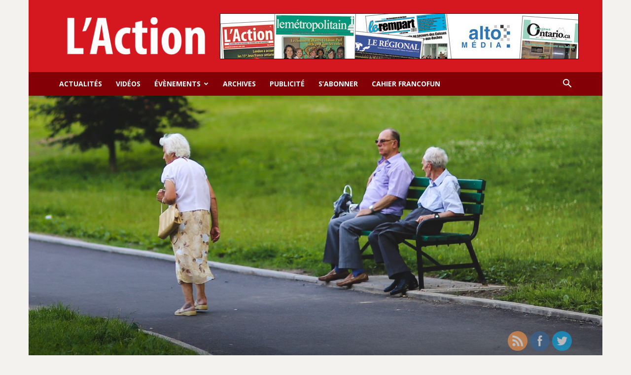

--- FILE ---
content_type: text/javascript
request_url: https://laction.ca/wp-content/plugins/login-with-phone-number/scripts/firebase-sender.js?ver=6.6.2
body_size: 9128
content:
jQuery(document).ready(function ($) {

    if (firebase)
        if (!firebase.apps.length) {
            firebase.initializeApp(firebaseConfig);
        } else {
            firebase.app(); // if already initialized, use that one
        }

    $('form#lwp_login').on('submit', function (e) {
        console.log('act 1');
        // if (!$(this).valid()) return false;
        if (!$(this).valid()) {
            var reason = '';
            if ($('[name="lwp_accept_terms"]').length && !$('[name="lwp_accept_terms"]').valid()) {
                reason = 'You must agree to the terms of service!'
            } else {
                reason = 'Phone number is required';
            }
            $('p.status', this).show().text(reason);
            return false;
        }
        $('p.status', this).show().text(idehweb_lwp.loadingmessage);
        var action = 'lwp_ajax_login';
        // var username = $('.lwp_username').val();
        // username = username.replace(/^0+/, '');

        var username = $('[name="lwp_username"]').val();
        username = username.replace(/^[0\+]+/, '');

        var lwp_country_codes = $('#lwp_country_codes').val();
        console.log('lwp_country_codes',lwp_country_codes);

        // if (!lwp_country_codes) {
        //     lwp_country_codes = $('.iti__country-list li:first-child').attr('data-dial-code');
        // }
        console.log('lwp_country_codes',lwp_country_codes);
        // return
        username = lwp_country_codes + username;
        var ctrl = $(this);
        $.ajax({
            // type: 'GET',
            dataType: 'json',
            url: idehweb_lwp.ajaxurl,
            data: {
                'action': action,
                'username': username,
                // 'password': password,
                // 'email': email,
                // 'security': security
            },
            success: function (data) {
                if (data && data.ID)
                    idehweb_lwp.UserId = data.ID;

                // $('p.status', ctrl).text(data.message);
                $('.lwp_bottom_activation').css('display', 'block');
                $('.lwp_bottom_activation .lwp_change_pn').css('display', 'block');
                $('.lwp_bottom_activation .lwp_change_el').css('display', 'none');
                if (data.success == true) {
                    if (data.authWithPass && data.showPass) {
                        $('#lwp_login_email').fadeOut(10);
                        $('#lwp_login').fadeOut(10);
                        $('#lwp_enter_password').fadeIn(500);

                    } else {
                        $('p.status').html('running recaptcha...');

                        runFBase("+" + username);


                    }
                    //     document.location.href = idehweb_lwp.redirecturl;
                } else {
                    $('p.status').html(data.message);
                }
            }
        });
        e.preventDefault();


        // firebaseAuth.confirm( otpForm.getOtpValue() ).then(function (result) {
        //
        //     firebase.auth().currentUser.getIdToken( false ).then(function(idToken) {
        //         otpForm.verifyOTP( { firebase_idToken: idToken } );
        //     })
        //
        // }).catch(function (error) {
        //     // User couldn't sign in (bad verification code?)
        //     otpForm.verifyOTP( { firebase_error: JSON.stringify( error ) } );
        // });
    });

    $('form#lwp_activate').on('submit', function (e) {
        if (!$(this).valid()) return false;

        $('p.status', this).show().text(idehweb_lwp.loadingmessage);
        var action = 'lwp_ajax_register';
        var security = $('.lwp_scode').val();
        var obj = {
            'action': action,
            'secod': security,
        };
        $('#lwp_login').fadeOut(10);
        $('#lwp_login_email').fadeOut(10);
        // $('#lwp_activate').fadeOut(500);
        var phone_number = $('[name="lwp_username"]').val();
        if (phone_number) {
            var lwp_country_codes = $('#lwp_country_codes').val();
            phone_number = phone_number.replace(/^[0\+]+/, '');
            phone_number = lwp_country_codes + phone_number;
            obj['phone_number'] = phone_number;
        }
        var email = $('.lwp_email').val();
        if (email) {
            obj['email'] = email;
        }
        if (window.confirmationResult && window.confirmationResult.verificationId) {
            obj['verificationId'] = window.confirmationResult.verificationId;
        }
        var ctrl = $(this);
        console.log('code entered:', obj['secod']);
        // return confirmationResult.confirm(obj['secod']).then((result) => {
        //     console.log('result',result);
        // User signed in successfully.
        // const user = result.user;
        $.ajax({
            // type: 'GET',
            dataType: 'json',
            url: idehweb_lwp.ajaxurl,
            data: obj,
            success: function (data) {
                if (data.authWithPass) {

                    if (!data.updatedPass) {
                        $('#lwp_activate').fadeOut(500);
                        $('#lwp_update_password').fadeIn(500);

                    } else {
                        $('p.status', ctrl).text(data.message);
                        if (data.success)
                            document.location.href = idehweb_lwp.redirecturl;

                    }
                } else {
                    $('p.status', ctrl).text(data.message);
                    if (data.success)
                        document.location.href = idehweb_lwp.redirecturl;
                }
            }
        });
        // }).catch((error) => {
        //     console.log('error',error);
        //     // User couldn't sign in (bad verification code?)
        //     // ...
        // });

        e.preventDefault();
    });


    $('body').on('click', '.forgot_password , .lwp_didnt_r_c', function (e) {
        console.log('act 2');

        if (!$(this).valid()) return false;

        $('p.status', this).show().text(idehweb_lwp.loadingmessage);
        var action = 'lwp_forgot_password';
        // var username = $('.lwp_username').val();
        // username = username.replace(/^0+/, '');
        var username = $('[name="lwp_username"]').val();
        username = username.replace(/^[0\+]+/, '');
        var lwp_country_codes = $('#lwp_country_codes').val();
        username = lwp_country_codes + username;
        var email = $('.lwp_email').val();
        // $('#lwp_login').fadeOut(10);
        $('#lwp_enter_password').fadeOut(10);
        $('#lwp_login').fadeIn(500);
        $.ajax({
            dataType: 'json',
            url: idehweb_lwp.ajaxurl,
            data: {
                'action': action,
                'phone_number': username,
                'email': email,
                'ID': idehweb_lwp.UserId,
            },
            success: function (data) {

                runFBase("+" + username);
            }
        });
        e.preventDefault();
    });

    function runFBase(phoneNumber) {

        if (!window.recaptchaVerifier) {
            $('<div id="lwp-firebase-recaptcha"></div>').insertBefore('.submit_button.auth_phoneNumber');
            //Firebase
            window.recaptchaVerifier = new firebase.auth.RecaptchaVerifier('lwp-firebase-recaptcha', {
                'size': 'invisible',
                'callback': function (response) {
                    console.log('recaptchaVerifier response');
                }
            });
        }
        const appVerifier = window.recaptchaVerifier;
        // console.log('phoneNumber', phoneNumber);
        firebase.auth().signInWithPhoneNumber(phoneNumber, appVerifier)
            .then(function (confirmationResult) {
                // console.log('confirmationResult', confirmationResult);
                // console.log('verificationId', confirmationResult.verificationId);
                window.confirmationResult = confirmationResult;
                $('#lwp_login_email').fadeOut(10);
                $('#lwp_login').fadeOut(10);
                $('#lwp_activate').fadeIn(500);
                window.lwp_runTimer();
                // SMS sent. Prompt user to type the code from the message, then sign the
                // user in with confirmationResult.confirm(code).
                // console.log('confirmationResult', confirmationResult);
                // return confirmationResult.confirm(testVerificationCode)
                // phoneForm.otpFormHandler.firebaseAuth = confirmationResult;
                // phoneForm.onRequestOTP(response);
            }).catch(function (error) {

            // Error; SMS not sent
            // response.otp_sent 	= 0;
            // response.notice 	= error.message ? parse_notice( error.message ) : xoo_ml_phone_localize.notices.try_later;
            // phoneForm.onRequestOTP(response);

            window.recaptchaVerifier.render().then(function (widgetId) {
                grecaptcha.reset(widgetId);
            });
            console.log(error);

        });
    }
})